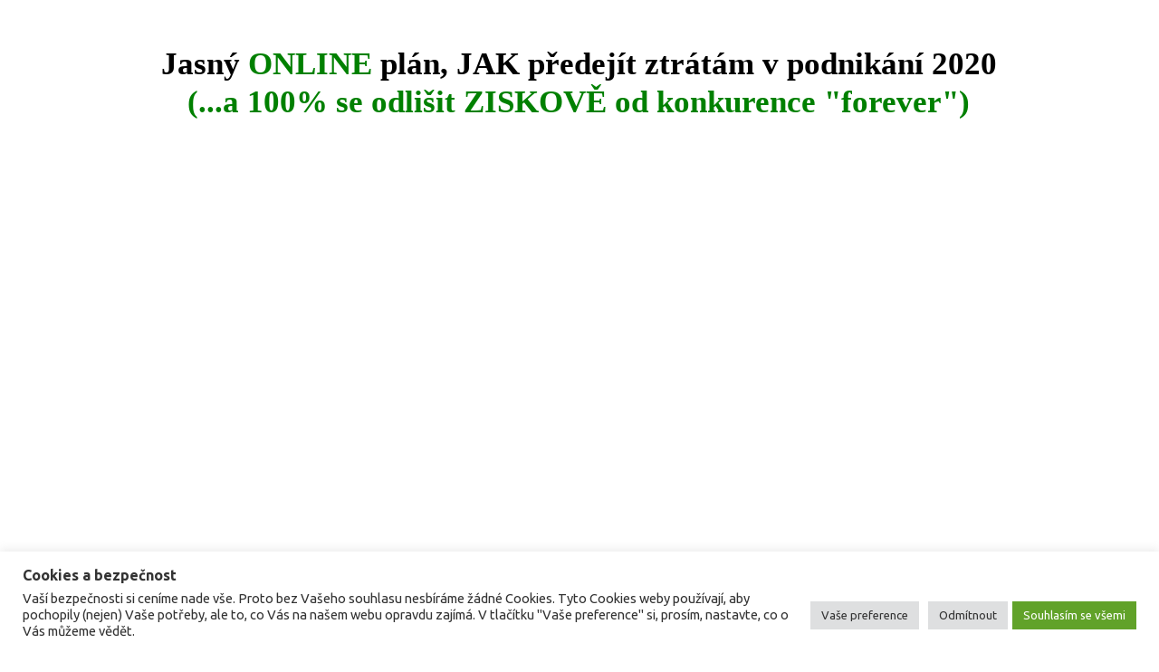

--- FILE ---
content_type: text/html; charset=UTF-8
request_url: https://www.zakonybohatstvi.eu/mastermind-doporucitel/formular/
body_size: 12425
content:
<!DOCTYPE html>
<html lang="cs">
	<head>
		<meta charset="UTF-8"/>
		<meta http-equiv="X-UA-Compatible" content="IE=edge"/>
		<meta name="viewport" content="width=device-width, initial-scale=1">
		<title>Formulář | Zákony BOHATSTVÍ?!</title>

		<meta name='robots' content='max-image-preview:large' />
<link rel="alternate" type="application/rss+xml" title="Zákony BOHATSTVÍ?! &raquo; RSS komentářů pro Formulář" href="https://www.zakonybohatstvi.eu/mastermind-doporucitel/formular/feed/" />
<link rel="alternate" title="oEmbed (JSON)" type="application/json+oembed" href="https://www.zakonybohatstvi.eu/wp-json/oembed/1.0/embed?url=https%3A%2F%2Fwww.zakonybohatstvi.eu%2Fmastermind-doporucitel%2Fformular%2F" />
<link rel="alternate" title="oEmbed (XML)" type="text/xml+oembed" href="https://www.zakonybohatstvi.eu/wp-json/oembed/1.0/embed?url=https%3A%2F%2Fwww.zakonybohatstvi.eu%2Fmastermind-doporucitel%2Fformular%2F&#038;format=xml" />
<style id='wp-img-auto-sizes-contain-inline-css' type='text/css'>
img:is([sizes=auto i],[sizes^="auto," i]){contain-intrinsic-size:3000px 1500px}
/*# sourceURL=wp-img-auto-sizes-contain-inline-css */
</style>
<link rel='stylesheet' id='ve_lightbox_style-css' href='https://www.zakonybohatstvi.eu/wp-content/themes/mioweb30127/modules/visualeditor/includes/lightbox/lightbox.css?ver=1653949424' type='text/css' media='all' />
<style id='wp-emoji-styles-inline-css' type='text/css'>

	img.wp-smiley, img.emoji {
		display: inline !important;
		border: none !important;
		box-shadow: none !important;
		height: 1em !important;
		width: 1em !important;
		margin: 0 0.07em !important;
		vertical-align: -0.1em !important;
		background: none !important;
		padding: 0 !important;
	}
/*# sourceURL=wp-emoji-styles-inline-css */
</style>
<style id='wp-block-library-inline-css' type='text/css'>
:root{--wp-block-synced-color:#7a00df;--wp-block-synced-color--rgb:122,0,223;--wp-bound-block-color:var(--wp-block-synced-color);--wp-editor-canvas-background:#ddd;--wp-admin-theme-color:#007cba;--wp-admin-theme-color--rgb:0,124,186;--wp-admin-theme-color-darker-10:#006ba1;--wp-admin-theme-color-darker-10--rgb:0,107,160.5;--wp-admin-theme-color-darker-20:#005a87;--wp-admin-theme-color-darker-20--rgb:0,90,135;--wp-admin-border-width-focus:2px}@media (min-resolution:192dpi){:root{--wp-admin-border-width-focus:1.5px}}.wp-element-button{cursor:pointer}:root .has-very-light-gray-background-color{background-color:#eee}:root .has-very-dark-gray-background-color{background-color:#313131}:root .has-very-light-gray-color{color:#eee}:root .has-very-dark-gray-color{color:#313131}:root .has-vivid-green-cyan-to-vivid-cyan-blue-gradient-background{background:linear-gradient(135deg,#00d084,#0693e3)}:root .has-purple-crush-gradient-background{background:linear-gradient(135deg,#34e2e4,#4721fb 50%,#ab1dfe)}:root .has-hazy-dawn-gradient-background{background:linear-gradient(135deg,#faaca8,#dad0ec)}:root .has-subdued-olive-gradient-background{background:linear-gradient(135deg,#fafae1,#67a671)}:root .has-atomic-cream-gradient-background{background:linear-gradient(135deg,#fdd79a,#004a59)}:root .has-nightshade-gradient-background{background:linear-gradient(135deg,#330968,#31cdcf)}:root .has-midnight-gradient-background{background:linear-gradient(135deg,#020381,#2874fc)}:root{--wp--preset--font-size--normal:16px;--wp--preset--font-size--huge:42px}.has-regular-font-size{font-size:1em}.has-larger-font-size{font-size:2.625em}.has-normal-font-size{font-size:var(--wp--preset--font-size--normal)}.has-huge-font-size{font-size:var(--wp--preset--font-size--huge)}.has-text-align-center{text-align:center}.has-text-align-left{text-align:left}.has-text-align-right{text-align:right}.has-fit-text{white-space:nowrap!important}#end-resizable-editor-section{display:none}.aligncenter{clear:both}.items-justified-left{justify-content:flex-start}.items-justified-center{justify-content:center}.items-justified-right{justify-content:flex-end}.items-justified-space-between{justify-content:space-between}.screen-reader-text{border:0;clip-path:inset(50%);height:1px;margin:-1px;overflow:hidden;padding:0;position:absolute;width:1px;word-wrap:normal!important}.screen-reader-text:focus{background-color:#ddd;clip-path:none;color:#444;display:block;font-size:1em;height:auto;left:5px;line-height:normal;padding:15px 23px 14px;text-decoration:none;top:5px;width:auto;z-index:100000}html :where(.has-border-color){border-style:solid}html :where([style*=border-top-color]){border-top-style:solid}html :where([style*=border-right-color]){border-right-style:solid}html :where([style*=border-bottom-color]){border-bottom-style:solid}html :where([style*=border-left-color]){border-left-style:solid}html :where([style*=border-width]){border-style:solid}html :where([style*=border-top-width]){border-top-style:solid}html :where([style*=border-right-width]){border-right-style:solid}html :where([style*=border-bottom-width]){border-bottom-style:solid}html :where([style*=border-left-width]){border-left-style:solid}html :where(img[class*=wp-image-]){height:auto;max-width:100%}:where(figure){margin:0 0 1em}html :where(.is-position-sticky){--wp-admin--admin-bar--position-offset:var(--wp-admin--admin-bar--height,0px)}@media screen and (max-width:600px){html :where(.is-position-sticky){--wp-admin--admin-bar--position-offset:0px}}

/*# sourceURL=wp-block-library-inline-css */
</style><style id='global-styles-inline-css' type='text/css'>
:root{--wp--preset--aspect-ratio--square: 1;--wp--preset--aspect-ratio--4-3: 4/3;--wp--preset--aspect-ratio--3-4: 3/4;--wp--preset--aspect-ratio--3-2: 3/2;--wp--preset--aspect-ratio--2-3: 2/3;--wp--preset--aspect-ratio--16-9: 16/9;--wp--preset--aspect-ratio--9-16: 9/16;--wp--preset--color--black: #000000;--wp--preset--color--cyan-bluish-gray: #abb8c3;--wp--preset--color--white: #ffffff;--wp--preset--color--pale-pink: #f78da7;--wp--preset--color--vivid-red: #cf2e2e;--wp--preset--color--luminous-vivid-orange: #ff6900;--wp--preset--color--luminous-vivid-amber: #fcb900;--wp--preset--color--light-green-cyan: #7bdcb5;--wp--preset--color--vivid-green-cyan: #00d084;--wp--preset--color--pale-cyan-blue: #8ed1fc;--wp--preset--color--vivid-cyan-blue: #0693e3;--wp--preset--color--vivid-purple: #9b51e0;--wp--preset--gradient--vivid-cyan-blue-to-vivid-purple: linear-gradient(135deg,rgb(6,147,227) 0%,rgb(155,81,224) 100%);--wp--preset--gradient--light-green-cyan-to-vivid-green-cyan: linear-gradient(135deg,rgb(122,220,180) 0%,rgb(0,208,130) 100%);--wp--preset--gradient--luminous-vivid-amber-to-luminous-vivid-orange: linear-gradient(135deg,rgb(252,185,0) 0%,rgb(255,105,0) 100%);--wp--preset--gradient--luminous-vivid-orange-to-vivid-red: linear-gradient(135deg,rgb(255,105,0) 0%,rgb(207,46,46) 100%);--wp--preset--gradient--very-light-gray-to-cyan-bluish-gray: linear-gradient(135deg,rgb(238,238,238) 0%,rgb(169,184,195) 100%);--wp--preset--gradient--cool-to-warm-spectrum: linear-gradient(135deg,rgb(74,234,220) 0%,rgb(151,120,209) 20%,rgb(207,42,186) 40%,rgb(238,44,130) 60%,rgb(251,105,98) 80%,rgb(254,248,76) 100%);--wp--preset--gradient--blush-light-purple: linear-gradient(135deg,rgb(255,206,236) 0%,rgb(152,150,240) 100%);--wp--preset--gradient--blush-bordeaux: linear-gradient(135deg,rgb(254,205,165) 0%,rgb(254,45,45) 50%,rgb(107,0,62) 100%);--wp--preset--gradient--luminous-dusk: linear-gradient(135deg,rgb(255,203,112) 0%,rgb(199,81,192) 50%,rgb(65,88,208) 100%);--wp--preset--gradient--pale-ocean: linear-gradient(135deg,rgb(255,245,203) 0%,rgb(182,227,212) 50%,rgb(51,167,181) 100%);--wp--preset--gradient--electric-grass: linear-gradient(135deg,rgb(202,248,128) 0%,rgb(113,206,126) 100%);--wp--preset--gradient--midnight: linear-gradient(135deg,rgb(2,3,129) 0%,rgb(40,116,252) 100%);--wp--preset--font-size--small: 13px;--wp--preset--font-size--medium: 20px;--wp--preset--font-size--large: 36px;--wp--preset--font-size--x-large: 42px;--wp--preset--spacing--20: 0.44rem;--wp--preset--spacing--30: 0.67rem;--wp--preset--spacing--40: 1rem;--wp--preset--spacing--50: 1.5rem;--wp--preset--spacing--60: 2.25rem;--wp--preset--spacing--70: 3.38rem;--wp--preset--spacing--80: 5.06rem;--wp--preset--shadow--natural: 6px 6px 9px rgba(0, 0, 0, 0.2);--wp--preset--shadow--deep: 12px 12px 50px rgba(0, 0, 0, 0.4);--wp--preset--shadow--sharp: 6px 6px 0px rgba(0, 0, 0, 0.2);--wp--preset--shadow--outlined: 6px 6px 0px -3px rgb(255, 255, 255), 6px 6px rgb(0, 0, 0);--wp--preset--shadow--crisp: 6px 6px 0px rgb(0, 0, 0);}:where(.is-layout-flex){gap: 0.5em;}:where(.is-layout-grid){gap: 0.5em;}body .is-layout-flex{display: flex;}.is-layout-flex{flex-wrap: wrap;align-items: center;}.is-layout-flex > :is(*, div){margin: 0;}body .is-layout-grid{display: grid;}.is-layout-grid > :is(*, div){margin: 0;}:where(.wp-block-columns.is-layout-flex){gap: 2em;}:where(.wp-block-columns.is-layout-grid){gap: 2em;}:where(.wp-block-post-template.is-layout-flex){gap: 1.25em;}:where(.wp-block-post-template.is-layout-grid){gap: 1.25em;}.has-black-color{color: var(--wp--preset--color--black) !important;}.has-cyan-bluish-gray-color{color: var(--wp--preset--color--cyan-bluish-gray) !important;}.has-white-color{color: var(--wp--preset--color--white) !important;}.has-pale-pink-color{color: var(--wp--preset--color--pale-pink) !important;}.has-vivid-red-color{color: var(--wp--preset--color--vivid-red) !important;}.has-luminous-vivid-orange-color{color: var(--wp--preset--color--luminous-vivid-orange) !important;}.has-luminous-vivid-amber-color{color: var(--wp--preset--color--luminous-vivid-amber) !important;}.has-light-green-cyan-color{color: var(--wp--preset--color--light-green-cyan) !important;}.has-vivid-green-cyan-color{color: var(--wp--preset--color--vivid-green-cyan) !important;}.has-pale-cyan-blue-color{color: var(--wp--preset--color--pale-cyan-blue) !important;}.has-vivid-cyan-blue-color{color: var(--wp--preset--color--vivid-cyan-blue) !important;}.has-vivid-purple-color{color: var(--wp--preset--color--vivid-purple) !important;}.has-black-background-color{background-color: var(--wp--preset--color--black) !important;}.has-cyan-bluish-gray-background-color{background-color: var(--wp--preset--color--cyan-bluish-gray) !important;}.has-white-background-color{background-color: var(--wp--preset--color--white) !important;}.has-pale-pink-background-color{background-color: var(--wp--preset--color--pale-pink) !important;}.has-vivid-red-background-color{background-color: var(--wp--preset--color--vivid-red) !important;}.has-luminous-vivid-orange-background-color{background-color: var(--wp--preset--color--luminous-vivid-orange) !important;}.has-luminous-vivid-amber-background-color{background-color: var(--wp--preset--color--luminous-vivid-amber) !important;}.has-light-green-cyan-background-color{background-color: var(--wp--preset--color--light-green-cyan) !important;}.has-vivid-green-cyan-background-color{background-color: var(--wp--preset--color--vivid-green-cyan) !important;}.has-pale-cyan-blue-background-color{background-color: var(--wp--preset--color--pale-cyan-blue) !important;}.has-vivid-cyan-blue-background-color{background-color: var(--wp--preset--color--vivid-cyan-blue) !important;}.has-vivid-purple-background-color{background-color: var(--wp--preset--color--vivid-purple) !important;}.has-black-border-color{border-color: var(--wp--preset--color--black) !important;}.has-cyan-bluish-gray-border-color{border-color: var(--wp--preset--color--cyan-bluish-gray) !important;}.has-white-border-color{border-color: var(--wp--preset--color--white) !important;}.has-pale-pink-border-color{border-color: var(--wp--preset--color--pale-pink) !important;}.has-vivid-red-border-color{border-color: var(--wp--preset--color--vivid-red) !important;}.has-luminous-vivid-orange-border-color{border-color: var(--wp--preset--color--luminous-vivid-orange) !important;}.has-luminous-vivid-amber-border-color{border-color: var(--wp--preset--color--luminous-vivid-amber) !important;}.has-light-green-cyan-border-color{border-color: var(--wp--preset--color--light-green-cyan) !important;}.has-vivid-green-cyan-border-color{border-color: var(--wp--preset--color--vivid-green-cyan) !important;}.has-pale-cyan-blue-border-color{border-color: var(--wp--preset--color--pale-cyan-blue) !important;}.has-vivid-cyan-blue-border-color{border-color: var(--wp--preset--color--vivid-cyan-blue) !important;}.has-vivid-purple-border-color{border-color: var(--wp--preset--color--vivid-purple) !important;}.has-vivid-cyan-blue-to-vivid-purple-gradient-background{background: var(--wp--preset--gradient--vivid-cyan-blue-to-vivid-purple) !important;}.has-light-green-cyan-to-vivid-green-cyan-gradient-background{background: var(--wp--preset--gradient--light-green-cyan-to-vivid-green-cyan) !important;}.has-luminous-vivid-amber-to-luminous-vivid-orange-gradient-background{background: var(--wp--preset--gradient--luminous-vivid-amber-to-luminous-vivid-orange) !important;}.has-luminous-vivid-orange-to-vivid-red-gradient-background{background: var(--wp--preset--gradient--luminous-vivid-orange-to-vivid-red) !important;}.has-very-light-gray-to-cyan-bluish-gray-gradient-background{background: var(--wp--preset--gradient--very-light-gray-to-cyan-bluish-gray) !important;}.has-cool-to-warm-spectrum-gradient-background{background: var(--wp--preset--gradient--cool-to-warm-spectrum) !important;}.has-blush-light-purple-gradient-background{background: var(--wp--preset--gradient--blush-light-purple) !important;}.has-blush-bordeaux-gradient-background{background: var(--wp--preset--gradient--blush-bordeaux) !important;}.has-luminous-dusk-gradient-background{background: var(--wp--preset--gradient--luminous-dusk) !important;}.has-pale-ocean-gradient-background{background: var(--wp--preset--gradient--pale-ocean) !important;}.has-electric-grass-gradient-background{background: var(--wp--preset--gradient--electric-grass) !important;}.has-midnight-gradient-background{background: var(--wp--preset--gradient--midnight) !important;}.has-small-font-size{font-size: var(--wp--preset--font-size--small) !important;}.has-medium-font-size{font-size: var(--wp--preset--font-size--medium) !important;}.has-large-font-size{font-size: var(--wp--preset--font-size--large) !important;}.has-x-large-font-size{font-size: var(--wp--preset--font-size--x-large) !important;}
/*# sourceURL=global-styles-inline-css */
</style>

<style id='classic-theme-styles-inline-css' type='text/css'>
/*! This file is auto-generated */
.wp-block-button__link{color:#fff;background-color:#32373c;border-radius:9999px;box-shadow:none;text-decoration:none;padding:calc(.667em + 2px) calc(1.333em + 2px);font-size:1.125em}.wp-block-file__button{background:#32373c;color:#fff;text-decoration:none}
/*# sourceURL=/wp-includes/css/classic-themes.min.css */
</style>
<link rel='stylesheet' id='cookie-law-info-css' href='https://www.zakonybohatstvi.eu/wp-content/plugins/cookie-law-info/legacy/public/css/cookie-law-info-public.css?ver=3.3.8' type='text/css' media='all' />
<link rel='stylesheet' id='cookie-law-info-gdpr-css' href='https://www.zakonybohatstvi.eu/wp-content/plugins/cookie-law-info/legacy/public/css/cookie-law-info-gdpr.css?ver=3.3.8' type='text/css' media='all' />
<link rel='stylesheet' id='mioweb_content_css-css' href='https://www.zakonybohatstvi.eu/wp-content/themes/mioweb30127/modules/mioweb/css/content.css?ver=1653949424' type='text/css' media='all' />
<link rel='stylesheet' id='member_content_css-css' href='https://www.zakonybohatstvi.eu/wp-content/themes/mioweb30127/modules/member/css/content.css?ver=1653949424' type='text/css' media='all' />
<link rel='stylesheet' id='jquery-lazyloadxt-spinner-css-css' href='//www.zakonybohatstvi.eu/wp-content/plugins/a3-lazy-load/assets/css/jquery.lazyloadxt.spinner.css?ver=6.9' type='text/css' media='all' />
<link rel='stylesheet' id='ve-content-style-css' href='https://www.zakonybohatstvi.eu/wp-content/themes/mioweb30127/style.css?ver=1653949424' type='text/css' media='all' />
<script type="text/javascript" src="https://www.zakonybohatstvi.eu/wp-includes/js/jquery/jquery.min.js?ver=3.7.1" id="jquery-core-js"></script>
<script type="text/javascript" src="https://www.zakonybohatstvi.eu/wp-includes/js/jquery/jquery-migrate.min.js?ver=3.4.1" id="jquery-migrate-js"></script>
<script type="text/javascript" id="cookie-law-info-js-extra">
/* <![CDATA[ */
var Cli_Data = {"nn_cookie_ids":[],"cookielist":[],"non_necessary_cookies":[],"ccpaEnabled":"","ccpaRegionBased":"","ccpaBarEnabled":"","strictlyEnabled":["necessary","obligatoire"],"ccpaType":"gdpr","js_blocking":"1","custom_integration":"","triggerDomRefresh":"","secure_cookies":""};
var cli_cookiebar_settings = {"animate_speed_hide":"500","animate_speed_show":"500","background":"#FFF","border":"#b1a6a6c2","border_on":"","button_1_button_colour":"#61a229","button_1_button_hover":"#4e8221","button_1_link_colour":"#fff","button_1_as_button":"1","button_1_new_win":"","button_2_button_colour":"#333","button_2_button_hover":"#292929","button_2_link_colour":"#444","button_2_as_button":"","button_2_hidebar":"","button_3_button_colour":"#dedfe0","button_3_button_hover":"#b2b2b3","button_3_link_colour":"#333333","button_3_as_button":"1","button_3_new_win":"","button_4_button_colour":"#dedfe0","button_4_button_hover":"#b2b2b3","button_4_link_colour":"#333333","button_4_as_button":"1","button_7_button_colour":"#61a229","button_7_button_hover":"#4e8221","button_7_link_colour":"#fff","button_7_as_button":"1","button_7_new_win":"","font_family":"inherit","header_fix":"","notify_animate_hide":"1","notify_animate_show":"","notify_div_id":"#cookie-law-info-bar","notify_position_horizontal":"left","notify_position_vertical":"bottom","scroll_close":"","scroll_close_reload":"","accept_close_reload":"","reject_close_reload":"","showagain_tab":"","showagain_background":"#fff","showagain_border":"#000","showagain_div_id":"#cookie-law-info-again","showagain_x_position":"100px","text":"#333333","show_once_yn":"","show_once":"10000","logging_on":"","as_popup":"","popup_overlay":"1","bar_heading_text":"Cookies a bezpe\u010dnost","cookie_bar_as":"banner","popup_showagain_position":"bottom-right","widget_position":"left"};
var log_object = {"ajax_url":"https://www.zakonybohatstvi.eu/action/"};
//# sourceURL=cookie-law-info-js-extra
/* ]]> */
</script>
<script type="text/javascript" src="https://www.zakonybohatstvi.eu/wp-content/plugins/cookie-law-info/legacy/public/js/cookie-law-info-public.js?ver=3.3.8" id="cookie-law-info-js"></script>
<script type="text/javascript" id="ve-front-script-js-extra">
/* <![CDATA[ */
var front_texts = {"required":"Mus\u00edte vyplnit v\u0161echny povinn\u00e9 \u00fadaje.","wrongemail":"Emailov\u00e1 adresa nen\u00ed platn\u00e1. Zkontrolujte pros\u00edm zda je vypln\u011bna spr\u00e1vn\u011b.","wrongnumber":"Zadejte pros\u00edm platn\u00e9 \u010d\u00edslo.","nosended":"Zpr\u00e1va se nepoda\u0159ila z nezn\u00e1m\u00e9ho d\u016fvodu odeslat."};
//# sourceURL=ve-front-script-js-extra
/* ]]> */
</script>
<script type="text/javascript" src="https://www.zakonybohatstvi.eu/wp-content/themes/mioweb30127/modules/visualeditor/js/front.js?ver=1653949424" id="ve-front-script-js"></script>
<script type="text/javascript" id="member_front_script-js-extra">
/* <![CDATA[ */
var mem_front_texts = {"reg_nosended":"Registrace se z nezn\u00e1meho d\u016fvodu nezda\u0159ila."};
//# sourceURL=member_front_script-js-extra
/* ]]> */
</script>
<script type="text/javascript" src="https://www.zakonybohatstvi.eu/wp-content/themes/mioweb30127/modules/member/js/front.js?ver=1653949424" id="member_front_script-js"></script>
<link rel="https://api.w.org/" href="https://www.zakonybohatstvi.eu/wp-json/" /><link rel="alternate" title="JSON" type="application/json" href="https://www.zakonybohatstvi.eu/wp-json/wp/v2/pages/35330" /><link rel="EditURI" type="application/rsd+xml" title="RSD" href="https://www.zakonybohatstvi.eu/xmlrpc.php?rsd" />
<link rel='shortlink' href='https://www.zakonybohatstvi.eu/?p=35330' />
<!-- Stream WordPress user activity plugin v4.1.1 -->
<link rel="icon" type="image/png" href="https://www.zakonybohatstvi.eu/wp-content/themes/mioweb30127/library/mioweb_icon.png"><link rel="apple-touch-icon" href="https://www.zakonybohatstvi.eu/wp-content/themes/mioweb30127/library/mioweb_icon.png"><meta property="og:title" content="Formulář  "/><meta property="og:url" content="https://www.zakonybohatstvi.eu/mastermind-doporucitel/formular/"/><meta property="og:site_name" content="Zákony BOHATSTVÍ?!"/><meta property="og:locale" content="cs_CZ"/><meta name="google-site-verification" content="Zákony bohatství"/><link rel="canonical" href="https://www.zakonybohatstvi.eu/mastermind-doporucitel/formular/"/><script type="text/javascript">var ajaxurl = "/action/";</script><link id="mw_gf_Alegreya_Sans" href="https://fonts.googleapis.com/css?family=Alegreya+Sans:700&subset=latin,latin-ext" rel="stylesheet" type="text/css"><link id="mw_gf_Ubuntu" href="https://fonts.googleapis.com/css?family=Ubuntu:400,700&subset=latin,latin-ext" rel="stylesheet" type="text/css"><link id="mw_gf_Roboto_Condensed" href="https://fonts.googleapis.com/css?family=Roboto+Condensed:700&subset=latin,latin-ext" rel="stylesheet" type="text/css"><style>#row_0.row_text_custom{}#row_0{background: rgba(255, 255, 255, 1);}#row_0.row_padding_custom{padding-top:30px;padding-bottom:10px;}#row_0 .row_background_container{}#element_0_0_0 > .element_content{padding-bottom:20px;padding-top:20px;}#element_0_0_0 .ve_title{font-size: 35px;font-family: 'Tahoma';color: #000000;font-weight: normal;line-height: 1.2;}#row_1.row_text_custom{}#row_1{background: rgba(255, 255, 255, 1);}#row_1.row_padding_custom{padding-top:10px;padding-bottom:10px;}#row_1 .row_background_container{}#element_sub_1_0_0_0_0 .ve_title{font-size: 30px;color: #088014;line-height: 1.2;}#element_sub_1_0_0_0_1 .element_image_overlay_icon_container{background-color:rgba(23, 158, 220, 0.7);}#element_sub_1_0_0_0_2 .in_element_content{font-size: 20px;color: #000000;}#element_sub_1_0_0_0_2 .element_text_style_2{background:rgba(232,232,232,1);}#element_sub_1_0_0_0_3 .ve_title{font-size: 30px;color: #088014;line-height: 1.2;}#element_sub_1_0_0_0_4 .element_image_overlay_icon_container{background-color:rgba(23, 158, 220, 0.7);}#element_sub_1_0_0_0_5 .in_element_content{font-size: 20px;color: #000000;}#element_sub_1_0_0_0_5 .element_text_style_2{background:rgba(232,232,232,1);}#element_sub_1_0_0_1_0 .element_image_overlay_icon_container{background-color:rgba(23, 158, 220, 0.7);}.ve_content_button_style_basic{color:#ffffff;background: rgba(235, 30, 71, 1);-moz-border-radius: 8px;-webkit-border-radius: 8px;-khtml-border-radius: 8px;border-radius: 8px;padding: calc(1.1em - 0px) 1.8em calc(1.1em - 0px) 1.8em;}.ve_content_button_style_basic .ve_button_subtext{}.ve_content_button_style_basic:hover{color:#ffffff;background: #bc1839;}.ve_content_button_style_inverse{color:#ffffff;-moz-border-radius: 8px;-webkit-border-radius: 8px;-khtml-border-radius: 8px;border-radius: 8px;border-color:#ffffff;padding: calc(1.1em - 2px) 1.8em calc(1.1em - 2px) 1.8em;}.ve_content_button_style_inverse .ve_button_subtext{}.ve_content_button_style_inverse:hover{color:#ffffff;background: rgba(235, 30, 71, 1);border-color:#eb1e47;}.ve_content_button_style_1{color:#ffffff;background: rgba(12, 138, 12, 1);-moz-border-radius: 8px;-webkit-border-radius: 8px;-khtml-border-radius: 8px;border-radius: 8px;padding: calc(1.1em - 0px) 1.8em calc(1.1em - 0px) 1.8em;}.ve_content_button_style_1 .ve_button_subtext{}.ve_content_button_style_1:hover{color:#ffffff;background: #0a6e0a;}body{background-color:#ffffff;font-size: 12px;font-family: 'Ubuntu';color: #121212;font-weight: 400;line-height: 1.5;}.entry_content ul:not(.in_element_content) li{background-position-y:calc(0.75em - 13px);}.row_text_auto.light_color{color:#121212;}.row_text_default{color:#121212;}.row .light_color{color:#121212;}.row .text_default{color:#121212;}a{color:#179edc;}.row_text_auto.light_color a:not(.ve_content_button){color:#179edc;}.row_text_default a:not(.ve_content_button){color:#179edc;}.row .ve_content_block.text_default a:not(.ve_content_button){color:#179edc;}a:not(.ve_content_button):hover{color:#179edc;}.row_text_auto.light_color a:not(.ve_content_button):hover{color:#179edc;}.row_text_default a:not(.ve_content_button):hover{color:#179edc;}.row .ve_content_block.text_default a:not(.ve_content_button):hover{color:#179edc;}.row_text_auto.dark_color{color:#ffffff;}.row_text_invers{color:#ffffff;}.row .text_invers{color:#ffffff;}.row .dark_color:not(.text_default){color:#ffffff;}.blog_entry_content .dark_color:not(.text_default){color:#ffffff;}.row_text_auto.dark_color a:not(.ve_content_button){color:#ffffff;}.row .dark_color:not(.text_default) a:not(.ve_content_button){color:#ffffff;}.row_text_invers a:not(.ve_content_button){color:#ffffff;}.row .ve_content_block.text_invers a:not(.ve_content_button){color:#ffffff;}.row .light_color a:not(.ve_content_button){color:#179edc;}.row .light_color a:not(.ve_content_button):hover{color:#179edc;}.title_element_container,.mw_element_items_style_4 .mw_element_item:not(.dark_color) .title_element_container,.mw_element_items_style_7 .mw_element_item:not(.dark_color) .title_element_container,.in_features_element_4 .mw_feature:not(.dark_color) .title_element_container,.in_element_image_text_2 .el_it_text:not(.dark_color) .title_element_container,.in_element_image_text_3 .el_it_text:not(.dark_color) .title_element_container,.entry_content h1,.entry_content h2,.entry_content h3,.entry_content h4,.entry_content h5,.entry_content h6{font-family:Roboto Condensed;font-weight:700;line-height:1.2;color:#121212;}.subtitle_element_container,.mw_element_items_style_4 .mw_element_item:not(.dark_color) .subtitle_element_container,.mw_element_items_style_7 .mw_element_item:not(.dark_color) .subtitle_element_container,.in_features_element_4 .mw_feature:not(.dark_color) .subtitle_element_container,.in_element_image_text_2 .el_it_text:not(.dark_color) .subtitle_element_container,.in_element_image_text_3 .el_it_text:not(.dark_color) .subtitle_element_container{font-family:Roboto Condensed;font-weight:700;color:#121212;}.entry_content h1{color: #121212;}.entry_content h2{color: #121212;}.entry_content h3{color: #121212;}.entry_content h4{color: #121212;}.entry_content h5{color: #121212;}.entry_content h6{color: #121212;}.row_fix_width,.fix_width,.fixed_width_content .visual_content_main,.row_fixed,.fixed_width_page .visual_content_main,.fixed_width_page header,.fixed_width_page footer,.fixed_narrow_width_page #wrapper,.ve-header-type2 .header_nav_container{max-width:970px;}.body_background_container{}</style><!-- Global site tag (gtag.js) - Google Analytics -->
<script async src="https://www.googletagmanager.com/gtag/js?id=UA-98254513-1"></script>
<script>
  window.dataLayer = window.dataLayer || [];
  function gtag(){dataLayer.push(arguments);}
  gtag('js', new Date());

  gtag('config', 'UA-98254513-1');
</script><style type="text/css">.recentcomments a{display:inline !important;padding:0 !important;margin:0 !important;}</style>
	<link rel='stylesheet' id='cookie-law-info-table-css' href='https://www.zakonybohatstvi.eu/wp-content/plugins/cookie-law-info/legacy/public/css/cookie-law-info-table.css?ver=3.3.8' type='text/css' media='all' />
</head>
<body class="wp-singular page-template-default page page-id-35330 page-child parent-pageid-35327 wp-theme-mioweb30127 ve_list_style1 desktop_view">
<div id="wrapper">
<div id="fb-root"></div><script async defer crossorigin="anonymous" src="https://connect.facebook.net/cs_CZ/sdk.js#xfbml=1&version=v9.0&autoLogAppEvents=1"></script><header></header><div class="visual_content  visual_content_main "><div id="row_0" class="row row_basic row_content ve_valign_top row_height_ row_padding_custom row_text_auto light_color" ><div class="row_background_container background_container "><div class="background_overlay"></div></div><div class="row_fix_width"><div class="col col-one col-first col-last"><div  id="element_0_0_0"  class="element_container title_element_container "><div  class="element_content "><div class="ve_title ve_title_style_1"><h2 style="text-align: center;"><strong>Jasný <span style="color: #008000;">ONLINE</span> plán, JAK předejít ztrátám</strong><strong> v&nbsp;podnikání 2020 <span style="color: #008000;">(...a 100% se odlišit ZISKOVĚ od konkurence "forever")</span></strong></h2>
</div><div class="cms_clear"></div></div></div><div  id="element_0_0_1"  class="element_container video_element_container "><div  class="element_content "><div class="in_element_content "><div class="video_content_fullwidth"><iframe class="lazy lazy-hidden" id="element_0_0_1_video" data-lazy-type="iframe" data-src="//www.youtube.com/embed/ZN-tXHgWVVk?wmode=transparent&enablejsapi=1&rel=0&autoplay=0&controls=1&autohide=1&mute=0" frameborder="0" allowfullscreen></iframe><noscript><iframe id="element_0_0_1_video" src="//www.youtube.com/embed/ZN-tXHgWVVk?wmode=transparent&enablejsapi=1&rel=0&autoplay=0&controls=1&autohide=1&mute=0" frameborder="0" allowfullscreen></iframe></noscript></div></div><div class="cms_clear"></div></div></div></div></div></div><div id="row_1" class="row row_basic row_content ve_valign_top row_height_ row_padding_custom row_text_auto light_color" ><div class="row_background_container background_container "><div class="background_overlay"></div></div><div class="row_fix_width"><div class="col col-one col_1_0 col-first col-last"><div  id="element_1_0_0"  class="element_container twocols_element_container  subelement_container"><div  class="element_content "><div class="subcol_container in_element_twocols "><div class="subcol subcol-first subcol-two sortable-col"><div  id="element_sub_1_0_0_0_0"  class="element_container title_element_container "><div  class="element_content "><div class="ve_title ve_title_style_1"><p><strong>FÉROVÁ MASTERMIND SKUPINA</strong></p>
</div><div class="cms_clear"></div></div></div><div  id="element_sub_1_0_0_0_1"  class="element_container image_element_container "><div  class="element_content "><div class="element_image element_image_1 ve_center "><div class="element_image_container element_image_container_inline " ><img class="lazy lazy-hidden"  src="//www.zakonybohatstvi.eu/wp-content/plugins/a3-lazy-load/assets/images/lazy_placeholder.gif" data-lazy-type="image" data-src="https://www.zakonybohatstvi.eu/wp-content/uploads/2020/03/MASTERMIND-ONLINE-2.0-min-1024x576.png" alt="" /><noscript><img  src="https://www.zakonybohatstvi.eu/wp-content/uploads/2020/03/MASTERMIND-ONLINE-2.0-min-1024x576.png" alt="" /></noscript></div></div><div class="cms_clear"></div></div></div><div  id="element_sub_1_0_0_0_2"  class="element_container text_element_container "><div  class="element_content "><div class="in_element_content entry_content ve_content_text  element_text_li42 element_text_size_medium element_text_style_1 element_text_li42" ><ul class="p-rich_text_list p-rich_text_list__bullet" data-stringify-type="unordered-list" data-indent="0">
<li><b data-stringify-type="bold">12 ONLINE WORKSHOPŮ společně přes Zoom</b></li>
<li><b data-stringify-type="bold">PŘÍTOMNOST PROFESIONÁLNÍHO facilitátora (rozdělování do&nbsp;4 skupin podle fáze podnikání)</b></li>
<li><b data-stringify-type="bold">12 PODPŮRNÝCH PRŮVODCŮ</b></li>
<li><b data-stringify-type="bold">KONZISTENTNÍ PROPOJENÍ SE MNOU, OKAMŽITĚ</b></li>
<li><b data-stringify-type="bold">ZPĚTNÉ VAZBY, PODPORA, NÁVODY, SPOLEČNÁ ANALÝZA VÝSLEDKŮ</b></li>
<li><b data-stringify-type="bold">3 MĚSÍCE = VAŠE PODNIKÁNÍ UPGRADE “FOREVER</b></li>
</ul>
</div></div></div><div  id="element_sub_1_0_0_0_3"  class="element_container title_element_container "><div  class="element_content "><div class="ve_title ve_title_style_1"><p><strong>KLUB ZÁKONY BOHATSTVÍ 2.0 - ROČNÍ</strong></p>
</div><div class="cms_clear"></div></div></div><div  id="element_sub_1_0_0_0_4"  class="element_container image_element_container "><div  class="element_content "><div class="element_image element_image_1 ve_center "><div class="element_image_container element_image_container_inline " ><img class="lazy lazy-hidden"  src="//www.zakonybohatstvi.eu/wp-content/plugins/a3-lazy-load/assets/images/lazy_placeholder.gif" data-lazy-type="image" data-src="https://www.zakonybohatstvi.eu/wp-content/uploads/2020/04/ZB_klub.png" alt="" /><noscript><img  src="https://www.zakonybohatstvi.eu/wp-content/uploads/2020/04/ZB_klub.png" alt="" /></noscript></div></div><div class="cms_clear"></div></div></div><div  id="element_sub_1_0_0_0_5"  class="element_container text_element_container "><div  class="element_content "><div class="in_element_content entry_content ve_content_text  element_text_li42 element_text_size_medium element_text_style_1 element_text_li42" ><ul class="p-rich_text_list p-rich_text_list__bullet" data-stringify-type="unordered-list" data-indent="0">
<li><b data-stringify-type="bold">MOŽNOST vydat přes nás svou budoucí knihu (+ rovnou propagace do&nbsp;celé naší sítě)</b></li>
<li><b data-stringify-type="bold">MOŽNOST SPOLUVYTVOŘENÍ TVÉHO KURZU a&nbsp;umístění + prodej do&nbsp;naší sítě (40% z&nbsp;každého prodaného ks)</b></li>
<li><b data-stringify-type="bold">AŽ 15 ONLINE KURZŮ OD CELEBRIT A&nbsp;ŠPIČEK V&nbsp;OBORU</b></li>
<li><b data-stringify-type="bold">MOŽNOST publikování tvého článku do&nbsp;celé platformy Zákony Bohatství</b></li>
<li><b data-stringify-type="bold">CELÝ TVŮJ PROGRES v&nbsp;telefonu (aplikace ZDARMA + MĚŘENÍ tvých úspěchů algoritmem)</b></li>
</ul>
</div></div></div></div><div class="subcol subcol-last subcol-two sortable-col"><div  id="element_sub_1_0_0_1_0"  class="element_container image_element_container "><div  class="element_content "><div class="element_image element_image_1 ve_center "><div class="element_image_container element_image_container_inline " ><img class="lazy lazy-hidden"  src="//www.zakonybohatstvi.eu/wp-content/plugins/a3-lazy-load/assets/images/lazy_placeholder.gif" data-lazy-type="image" data-src="https://www.zakonybohatstvi.eu/wp-content/uploads/2020/04/salespage12k.png" alt="" /><noscript><img  src="https://www.zakonybohatstvi.eu/wp-content/uploads/2020/04/salespage12k.png" alt="" /></noscript></div></div><div class="cms_clear"></div></div></div></div></div></div></div></div></div><a id="formular" class="mw_row_anchor"></a></div></div><footer>
	<script type="speculationrules">
{"prefetch":[{"source":"document","where":{"and":[{"href_matches":"/*"},{"not":{"href_matches":["/wp-*.php","/wp-admin/*","/wp-content/uploads/*","/wp-content/*","/wp-content/plugins/*","/wp-content/themes/mioweb30127/*","/*\\?(.+)"]}},{"not":{"selector_matches":"a[rel~=\"nofollow\"]"}},{"not":{"selector_matches":".no-prefetch, .no-prefetch a"}}]},"eagerness":"conservative"}]}
</script>
<!--googleoff: all--><div id="cookie-law-info-bar" data-nosnippet="true"><h5 class="cli_messagebar_head">Cookies a bezpečnost</h5><span><div class="cli-bar-container cli-style-v2"><div class="cli-bar-message">Vaší bezpečnosti si ceníme nade vše.  Proto bez Vašeho souhlasu nesbíráme žádné Cookies. Tyto Cookies weby používají, aby pochopily (nejen) Vaše potřeby, ale to, co Vás na našem webu opravdu zajímá. V tlačítku "Vaše preference" si, prosím, nastavte, co o Vás můžeme vědět.</div><div class="cli-bar-btn_container"><a role='button' class="medium cli-plugin-button cli-plugin-main-button cli_settings_button" style="margin:0px 5px 0px 0px">Vaše preference</a><a role='button' id="cookie_action_close_header_reject" class="medium cli-plugin-button cli-plugin-main-button cookie_action_close_header_reject cli_action_button wt-cli-reject-btn" data-cli_action="reject">Odmítnout</a><a id="wt-cli-accept-all-btn" role='button' data-cli_action="accept_all" class="wt-cli-element medium cli-plugin-button wt-cli-accept-all-btn cookie_action_close_header cli_action_button">Souhlasím se všemi</a></div></div></span></div><div id="cookie-law-info-again" data-nosnippet="true"><span id="cookie_hdr_showagain">Vaše preference</span></div><div class="cli-modal" data-nosnippet="true" id="cliSettingsPopup" tabindex="-1" role="dialog" aria-labelledby="cliSettingsPopup" aria-hidden="true">
  <div class="cli-modal-dialog" role="document">
	<div class="cli-modal-content cli-bar-popup">
		  <button type="button" class="cli-modal-close" id="cliModalClose">
			<svg class="" viewBox="0 0 24 24"><path d="M19 6.41l-1.41-1.41-5.59 5.59-5.59-5.59-1.41 1.41 5.59 5.59-5.59 5.59 1.41 1.41 5.59-5.59 5.59 5.59 1.41-1.41-5.59-5.59z"></path><path d="M0 0h24v24h-24z" fill="none"></path></svg>
			<span class="wt-cli-sr-only">Zavřít</span>
		  </button>
		  <div class="cli-modal-body">
			<div class="cli-container-fluid cli-tab-container">
	<div class="cli-row">
		<div class="cli-col-12 cli-align-items-stretch cli-px-0">
			<div class="cli-privacy-overview">
				<h4>Privacy Overview</h4>				<div class="cli-privacy-content">
					<div class="cli-privacy-content-text">This website uses cookies to improve your experience while you navigate through the website. Out of these, the cookies that are categorized as necessary are stored on your browser as they are essential for the working of basic functionalities of the website. We also use third-party cookies that help us analyze and understand how you use this website. These cookies will be stored in your browser only with your consent. You also have the option to opt-out of these cookies. But opting out of some of these cookies may affect your browsing experience.</div>
				</div>
				<a class="cli-privacy-readmore" aria-label="Zobrazit více" role="button" data-readmore-text="Zobrazit více" data-readless-text="Zobrazit méně"></a>			</div>
		</div>
		<div class="cli-col-12 cli-align-items-stretch cli-px-0 cli-tab-section-container">
												<div class="cli-tab-section">
						<div class="cli-tab-header">
							<a role="button" tabindex="0" class="cli-nav-link cli-settings-mobile" data-target="analyticke-cookies" data-toggle="cli-toggle-tab">
								Analytické Cookies							</a>
															<div class="cli-switch">
									<input type="checkbox" id="wt-cli-checkbox-analyticke-cookies" class="cli-user-preference-checkbox"  data-id="checkbox-analyticke-cookies" />
									<label for="wt-cli-checkbox-analyticke-cookies" class="cli-slider" data-cli-enable="Povolit" data-cli-disable="Vypnuto"><span class="wt-cli-sr-only">Analytické Cookies</span></label>
								</div>
													</div>
						<div class="cli-tab-content">
							<div class="cli-tab-pane cli-fade" data-id="analyticke-cookies">
								<div class="wt-cli-cookie-description">
									Analytické Cookies se používají k analýze návštěv. Nemusíte se však bát, nezjistí Vaše jméno, příjmení, adresu, e-mail, číslo, kreditku ani historii Vašeho prohlížeče ;).
Jedná se pouze o kousky dat, které nám řeknou, odkud z internetu přicházíte a jak jste nás našli. Také částečně zjistíme, co Vás na našem webu zajímá (respektive jaké stránky z menu Vás zajímají). TATO DATA JSOU ZCELA ANONYMNÍ. Pokud souhlas nemáme, tak nevíme, jak Vás zaujmout.
								</div>
							</div>
						</div>
					</div>
																	<div class="cli-tab-section">
						<div class="cli-tab-header">
							<a role="button" tabindex="0" class="cli-nav-link cli-settings-mobile" data-target="reklamni-cookies" data-toggle="cli-toggle-tab">
								Reklamní Cookies							</a>
															<div class="cli-switch">
									<input type="checkbox" id="wt-cli-checkbox-reklamni-cookies" class="cli-user-preference-checkbox"  data-id="checkbox-reklamni-cookies" />
									<label for="wt-cli-checkbox-reklamni-cookies" class="cli-slider" data-cli-enable="Povolit" data-cli-disable="Vypnuto"><span class="wt-cli-sr-only">Reklamní Cookies</span></label>
								</div>
													</div>
						<div class="cli-tab-content">
							<div class="cli-tab-pane cli-fade" data-id="reklamni-cookies">
								<div class="wt-cli-cookie-description">
									Znáte ten pocit, když něco na internetu hledáte a za chvíli na to vidíte reklamu všude? Tak to mají na svědomí reklamní Cookies. Sami to nemáme rádi, ale dle statistik právě díky tomu většina z Vás nakoupí, a tak jsou spokojeny obě strany. 

Díky těmto Cookies například víme, zda Vás zaujala reklama na Facebooku, Googlu nebo Seznamu a díky tomu Vám můžeme nabídnout produkt či službu, kterou hledáte a potřebujete, právě formou reklamy. Bez těchto Cookies doslova střílíme na slepo a často pak můžete vidět reklamy, které pro Vás nejsou zajímavé. Souhlasem s těmito Cookies by se to mohlo eliminovat.
								</div>
							</div>
						</div>
					</div>
																	<div class="cli-tab-section">
						<div class="cli-tab-header">
							<a role="button" tabindex="0" class="cli-nav-link cli-settings-mobile" data-target="technicke-cookies-ty-nutne" data-toggle="cli-toggle-tab">
								Technické Cookies - ty nutné							</a>
															<div class="cli-switch">
									<input type="checkbox" id="wt-cli-checkbox-technicke-cookies-ty-nutne" class="cli-user-preference-checkbox"  data-id="checkbox-technicke-cookies-ty-nutne" checked='checked' />
									<label for="wt-cli-checkbox-technicke-cookies-ty-nutne" class="cli-slider" data-cli-enable="Povolit" data-cli-disable="Vypnuto"><span class="wt-cli-sr-only">Technické Cookies - ty nutné</span></label>
								</div>
													</div>
						<div class="cli-tab-content">
							<div class="cli-tab-pane cli-fade" data-id="technicke-cookies-ty-nutne">
								<div class="wt-cli-cookie-description">
									Technické Cookies jsou nezbytné pro správné fungování webu a všech funkcí, které nabízí. Jsou odpovědné mj. za uchovávání produktů v košíku, zobrazování seznamu oblíbených výrobků (schránka), působení filtrů, nákupní proces a ukládání nastavení soukromí. 

Nepožadujeme Váš souhlas s využitím technických cookies na našem webu. Z tohoto důvodu technické cookies nemohou být individuálně deaktivovány nebo aktivovány.
								</div>
							</div>
						</div>
					</div>
										</div>
	</div>
</div>
		  </div>
		  <div class="cli-modal-footer">
			<div class="wt-cli-element cli-container-fluid cli-tab-container">
				<div class="cli-row">
					<div class="cli-col-12 cli-align-items-stretch cli-px-0">
						<div class="cli-tab-footer wt-cli-privacy-overview-actions">
						
															<a id="wt-cli-privacy-save-btn" role="button" tabindex="0" data-cli-action="accept" class="wt-cli-privacy-btn cli_setting_save_button wt-cli-privacy-accept-btn cli-btn">ULOŽIT A PŘIJMOUT</a>
													</div>
						
					</div>
				</div>
			</div>
		</div>
	</div>
  </div>
</div>
<div class="cli-modal-backdrop cli-fade cli-settings-overlay"></div>
<div class="cli-modal-backdrop cli-fade cli-popupbar-overlay"></div>
<!--googleon: all--><div class="body_background_container background_container "><div class="background_overlay"></div></div><style></style><script type="text/javascript" src="https://www.zakonybohatstvi.eu/wp-content/themes/mioweb30127/modules/visualeditor/includes/lightbox/lightbox.js?ver=1653949424" id="ve_lightbox_script-js"></script>
<script type="text/javascript" id="jquery-lazyloadxt-js-extra">
/* <![CDATA[ */
var a3_lazyload_params = {"apply_images":"1","apply_videos":"1"};
//# sourceURL=jquery-lazyloadxt-js-extra
/* ]]> */
</script>
<script type="text/javascript" src="//www.zakonybohatstvi.eu/wp-content/plugins/a3-lazy-load/assets/js/jquery.lazyloadxt.extra.min.js?ver=2.7.6" id="jquery-lazyloadxt-js"></script>
<script type="text/javascript" src="//www.zakonybohatstvi.eu/wp-content/plugins/a3-lazy-load/assets/js/jquery.lazyloadxt.srcset.min.js?ver=2.7.6" id="jquery-lazyloadxt-srcset-js"></script>
<script type="text/javascript" id="jquery-lazyloadxt-extend-js-extra">
/* <![CDATA[ */
var a3_lazyload_extend_params = {"edgeY":"0","horizontal_container_classnames":""};
//# sourceURL=jquery-lazyloadxt-extend-js-extra
/* ]]> */
</script>
<script type="text/javascript" src="//www.zakonybohatstvi.eu/wp-content/plugins/a3-lazy-load/assets/js/jquery.lazyloadxt.extend.js?ver=2.7.6" id="jquery-lazyloadxt-extend-js"></script>
<script type="text/javascript" src="https://www.zakonybohatstvi.eu/wp-content/themes/mioweb30127/modules/visualeditor/js/front_menu.js?ver=1653949424" id="front_menu-js"></script>
<script type="text/javascript" src="https://www.zakonybohatstvi.eu/wp-content/themes/mioweb30127/modules/visualeditor/js/svgxuse.min.js?ver=1" id="mw-svg-ie-use-js"></script>
<script type="text/javascript" src="https://www.zakonybohatstvi.eu/wp-includes/js/comment-reply.min.js?ver=6.9" id="comment-reply-js" async="async" data-wp-strategy="async" fetchpriority="low"></script>
<script id="wp-emoji-settings" type="application/json">
{"baseUrl":"https://s.w.org/images/core/emoji/17.0.2/72x72/","ext":".png","svgUrl":"https://s.w.org/images/core/emoji/17.0.2/svg/","svgExt":".svg","source":{"concatemoji":"https://www.zakonybohatstvi.eu/wp-includes/js/wp-emoji-release.min.js?ver=6.9"}}
</script>
<script type="module">
/* <![CDATA[ */
/*! This file is auto-generated */
const a=JSON.parse(document.getElementById("wp-emoji-settings").textContent),o=(window._wpemojiSettings=a,"wpEmojiSettingsSupports"),s=["flag","emoji"];function i(e){try{var t={supportTests:e,timestamp:(new Date).valueOf()};sessionStorage.setItem(o,JSON.stringify(t))}catch(e){}}function c(e,t,n){e.clearRect(0,0,e.canvas.width,e.canvas.height),e.fillText(t,0,0);t=new Uint32Array(e.getImageData(0,0,e.canvas.width,e.canvas.height).data);e.clearRect(0,0,e.canvas.width,e.canvas.height),e.fillText(n,0,0);const a=new Uint32Array(e.getImageData(0,0,e.canvas.width,e.canvas.height).data);return t.every((e,t)=>e===a[t])}function p(e,t){e.clearRect(0,0,e.canvas.width,e.canvas.height),e.fillText(t,0,0);var n=e.getImageData(16,16,1,1);for(let e=0;e<n.data.length;e++)if(0!==n.data[e])return!1;return!0}function u(e,t,n,a){switch(t){case"flag":return n(e,"\ud83c\udff3\ufe0f\u200d\u26a7\ufe0f","\ud83c\udff3\ufe0f\u200b\u26a7\ufe0f")?!1:!n(e,"\ud83c\udde8\ud83c\uddf6","\ud83c\udde8\u200b\ud83c\uddf6")&&!n(e,"\ud83c\udff4\udb40\udc67\udb40\udc62\udb40\udc65\udb40\udc6e\udb40\udc67\udb40\udc7f","\ud83c\udff4\u200b\udb40\udc67\u200b\udb40\udc62\u200b\udb40\udc65\u200b\udb40\udc6e\u200b\udb40\udc67\u200b\udb40\udc7f");case"emoji":return!a(e,"\ud83e\u1fac8")}return!1}function f(e,t,n,a){let r;const o=(r="undefined"!=typeof WorkerGlobalScope&&self instanceof WorkerGlobalScope?new OffscreenCanvas(300,150):document.createElement("canvas")).getContext("2d",{willReadFrequently:!0}),s=(o.textBaseline="top",o.font="600 32px Arial",{});return e.forEach(e=>{s[e]=t(o,e,n,a)}),s}function r(e){var t=document.createElement("script");t.src=e,t.defer=!0,document.head.appendChild(t)}a.supports={everything:!0,everythingExceptFlag:!0},new Promise(t=>{let n=function(){try{var e=JSON.parse(sessionStorage.getItem(o));if("object"==typeof e&&"number"==typeof e.timestamp&&(new Date).valueOf()<e.timestamp+604800&&"object"==typeof e.supportTests)return e.supportTests}catch(e){}return null}();if(!n){if("undefined"!=typeof Worker&&"undefined"!=typeof OffscreenCanvas&&"undefined"!=typeof URL&&URL.createObjectURL&&"undefined"!=typeof Blob)try{var e="postMessage("+f.toString()+"("+[JSON.stringify(s),u.toString(),c.toString(),p.toString()].join(",")+"));",a=new Blob([e],{type:"text/javascript"});const r=new Worker(URL.createObjectURL(a),{name:"wpTestEmojiSupports"});return void(r.onmessage=e=>{i(n=e.data),r.terminate(),t(n)})}catch(e){}i(n=f(s,u,c,p))}t(n)}).then(e=>{for(const n in e)a.supports[n]=e[n],a.supports.everything=a.supports.everything&&a.supports[n],"flag"!==n&&(a.supports.everythingExceptFlag=a.supports.everythingExceptFlag&&a.supports[n]);var t;a.supports.everythingExceptFlag=a.supports.everythingExceptFlag&&!a.supports.flag,a.supports.everything||((t=a.source||{}).concatemoji?r(t.concatemoji):t.wpemoji&&t.twemoji&&(r(t.twemoji),r(t.wpemoji)))});
//# sourceURL=https://www.zakonybohatstvi.eu/wp-includes/js/wp-emoji-loader.min.js
/* ]]> */
</script>
</footer>
</div>  <!-- wrapper -->
<script defer src="https://static.cloudflareinsights.com/beacon.min.js/vcd15cbe7772f49c399c6a5babf22c1241717689176015" integrity="sha512-ZpsOmlRQV6y907TI0dKBHq9Md29nnaEIPlkf84rnaERnq6zvWvPUqr2ft8M1aS28oN72PdrCzSjY4U6VaAw1EQ==" data-cf-beacon='{"version":"2024.11.0","token":"c542ec619a12448985ea237474ac1f5a","r":1,"server_timing":{"name":{"cfCacheStatus":true,"cfEdge":true,"cfExtPri":true,"cfL4":true,"cfOrigin":true,"cfSpeedBrain":true},"location_startswith":null}}' crossorigin="anonymous"></script>
</body>

</html>
